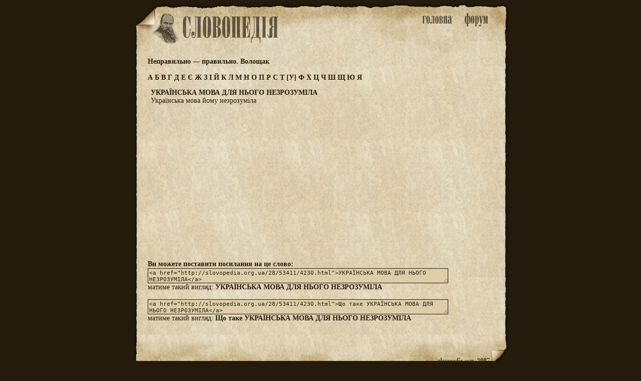

--- FILE ---
content_type: text/html; charset=utf-8
request_url: http://slovopedia.org.ua/28/53411/4230.html
body_size: 1861
content:
<head>
<meta http-equiv=Content-Type content="text/html;charset=utf-8">
<title>Що таке УКРАЇНСЬКА МОВА ДЛЯ НЬОГО НЕЗРОЗУМІЛА - Неправильно — правильно. Волощак - Словники - Словопедія</title>
<meta property="og:description" content="Українська мова йому незрозуміла">
<meta property="og:url" content="http://slovopedia.org.ua/28/53411/4230.html">
<meta property="og:image" content="http://www.slovopedia.com/social/button200x200u.png">
<meta name="title" content="Що таке УКРАЇНСЬКА МОВА ДЛЯ НЬОГО НЕЗРОЗУМІЛА - Неправильно — правильно. Волощак - Словники - Словопедія">
<meta name="description" content="Українська мова йому незрозуміла">
<meta name="viewport" content="width=device-width,initial-scale=1">
<script async src="//pagead2.googlesyndication.com/pagead/js/adsbygoogle.js"></script>
<script>
  (adsbygoogle = window.adsbygoogle || []).push({
    google_ad_client: "ca-pub-4064130501058938",
    enable_page_level_ads: true
  });
</script>
<style>
.topa #tlogo {background-image:url(http://www.slovopedia.com/img/ua/logo.png); }
</style>

<link rel="image_src" href="http://www.slovopedia.com/social/button200x200u.png">
<link rel="stylesheet" type="text/css" href="http://www.slovopedia.com/img/style.css">
<link rel="stylesheet" type="text/css" href="http://www.slovopedia.com/img/style_common.css">
<link rel="stylesheet" type="text/css" href="http://www.slovopedia.com/img/style_media.css">
</head>
<body leftmargin=0 topmargin=0 marginwidth=0 marginheight=0>

<div id="page_main">
    <div class="topa">
	<div id="tlogo">
        <div id="holiday" style="margin-left:-23px;"></div>
	</div>
	<div id="tmenu">
	    <div id="tmain"><a id="tmainb" href="http://www.slovopedia.org.ua"><img src="http://www.slovopedia.com/img/ua/main.png" title="Словники. Головна"></a></div>
	    <div id=tforum><a id="tforumb" href="http://forum.slovopedia.com"><img src="http://www.slovopedia.com/img/ua/forum.png" title="Форум"></a></div>
	</div>
    </div>
    <div class="sclear"></div>
    <div id="content"><div class="dict_title">
<strong>Неправильно — правильно. Волощак</strong><br></div>

<div class="dict_ruler">
		    <a href="/28/53392-0.html">
	    		А
	    	    </a>
			    <a href="/28/53393-0.html">
	    		Б
	    	    </a>
			    <a href="/28/53394-0.html">
	    		В
	    	    </a>
			    <a href="/28/53395-0.html">
	    		Г
	    	    </a>
			    <a href="/28/53396-0.html">
	    		Д
	    	    </a>
			    <a href="/28/53397-0.html">
	    		Е
	    	    </a>
			    <a href="/28/53380-0.html">
	    		Є
	    	    </a>
			    <a href="/28/53398-0.html">
	    		Ж
	    	    </a>
			    <a href="/28/53399-0.html">
	    		З
	    	    </a>
			    <a href="/28/53382-0.html">
	    		І
	    	    </a>
			    <a href="/28/53401-0.html">
	    		Й
	    	    </a>
			    <a href="/28/53402-0.html">
	    		К
	    	    </a>
			    <a href="/28/53403-0.html">
	    		Л
	    	    </a>
			    <a href="/28/53404-0.html">
	    		М
	    	    </a>
			    <a href="/28/53405-0.html">
	    		Н
	    	    </a>
			    <a href="/28/53406-0.html">
	    		О
	    	    </a>
			    <a href="/28/53407-0.html">
	    		П
	    	    </a>
			    <a href="/28/53408-0.html">
	    		Р
	    	    </a>
			    <a href="/28/53409-0.html">
	    		С
	    	    </a>
			    <a href="/28/53410-0.html">
	    		Т
	    	    </a>
							<a href="/28/53411-0.html">[У]</a>
					    <a href="/28/53412-0.html">
	    		Ф
	    	    </a>
			    <a href="/28/53413-0.html">
	    		Х
	    	    </a>
			    <a href="/28/53414-0.html">
	    		Ц
	    	    </a>
			    <a href="/28/53415-0.html">
	    		Ч
	    	    </a>
			    <a href="/28/53416-0.html">
	    		Ш
	    	    </a>
			    <a href="/28/53417-0.html">
	    		Щ
	    	    </a>
			    <a href="/28/53422-0.html">
	    		Ю
	    	    </a>
			    <a href="/28/53423-0.html">
	    		Я
	    	    </a>
	</div>

			<div class="word">
			
			<!-- google_ad_section_start -->
			<strong>УКРАЇНСЬКА МОВА ДЛЯ НЬОГО НЕЗРОЗУМІЛА</strong>
                        <br>
			                        Українська мова йому незрозуміла
			<!-- google_ad_section_end -->
		</div>

				<div class="word_adv">
				
<center>
<script async src="//pagead2.googlesyndication.com/pagead/js/adsbygoogle.js"></script>
<!-- slovopedia_ua_words -->
<ins class="adsbygoogle"
     style="display:block"
     data-ad-client="ca-pub-4064130501058938"
     data-ad-slot="8463429379"
     data-ad-format="auto"></ins>
<script>
(adsbygoogle = window.adsbygoogle || []).push({});
</script>
</center>
		</div>
		
		<div class="word_view">
			<b>Ви можете поставити посилання на це слово:</b><br>
			<textarea class="words"><a href="http://slovopedia.org.ua/28/53411/4230.html">УКРАЇНСЬКА МОВА ДЛЯ НЬОГО НЕЗРОЗУМІЛА</a></textarea><br>
			матиме такий вигляд:  <a href="http://slovopedia.org.ua/28/53411/4230.html">УКРАЇНСЬКА МОВА ДЛЯ НЬОГО НЕЗРОЗУМІЛА</a><br><br>
						<textarea class="words"><a href="http://slovopedia.org.ua/28/53411/4230.html">Що таке УКРАЇНСЬКА МОВА ДЛЯ НЬОГО НЕЗРОЗУМІЛА</a></textarea><br>
			матиме такий вигляд:  <a href="http://slovopedia.org.ua/28/53411/4230.html">Що таке УКРАЇНСЬКА МОВА ДЛЯ НЬОГО НЕЗРОЗУМІЛА</a><br><br>
					</div>

	        </div>
    <div id="sbottom" class="sclear">

<center><div id="social_c"><div id="social"></div></div></center>
<script type="text/javascript" src="http://www.slovopedia.com/social/s.js"></script>

    </div>
</div>

<div id="counters">
<!--LiveInternet counter--><script type="text/javascript"><!--
document.write("<a href='//www.liveinternet.ru/click' "+
"target=_blank><img src='//counter.yadro.ru/hit?t24.5;r"+
escape(document.referrer)+((typeof(screen)=="undefined")?"":
";s"+screen.width+"*"+screen.height+"*"+(screen.colorDepth?
screen.colorDepth:screen.pixelDepth))+";u"+escape(document.URL)+
";"+Math.random()+
"' alt='' title='LiveInternet: показано число посетителей за"+
" сегодня' "+
"border='0' width='88' height='15'><\/a>")
//--></script><!--/LiveInternet-->
</div>

</body>
</html>

--- FILE ---
content_type: text/html; charset=utf-8
request_url: https://www.google.com/recaptcha/api2/aframe
body_size: 267
content:
<!DOCTYPE HTML><html><head><meta http-equiv="content-type" content="text/html; charset=UTF-8"></head><body><script nonce="mJouFBSLjSF9Whn_AFfo5A">/** Anti-fraud and anti-abuse applications only. See google.com/recaptcha */ try{var clients={'sodar':'https://pagead2.googlesyndication.com/pagead/sodar?'};window.addEventListener("message",function(a){try{if(a.source===window.parent){var b=JSON.parse(a.data);var c=clients[b['id']];if(c){var d=document.createElement('img');d.src=c+b['params']+'&rc='+(localStorage.getItem("rc::a")?sessionStorage.getItem("rc::b"):"");window.document.body.appendChild(d);sessionStorage.setItem("rc::e",parseInt(sessionStorage.getItem("rc::e")||0)+1);localStorage.setItem("rc::h",'1768972267935');}}}catch(b){}});window.parent.postMessage("_grecaptcha_ready", "*");}catch(b){}</script></body></html>